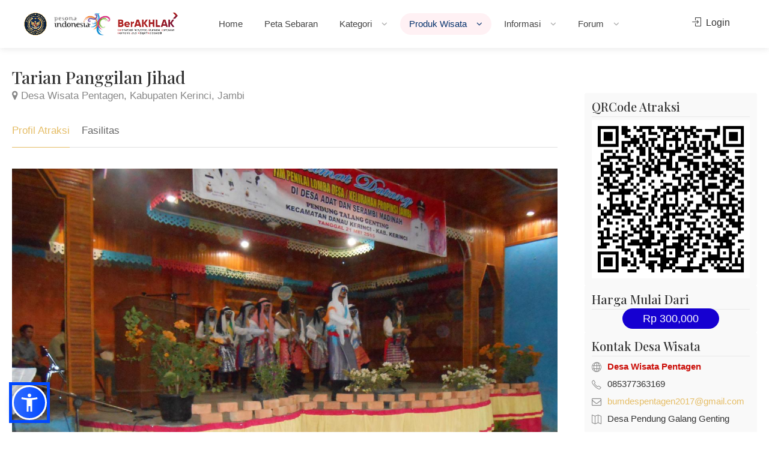

--- FILE ---
content_type: text/html; charset=UTF-8
request_url: https://jadesta.kemenparekraf.go.id/atraksi/32473
body_size: 7059
content:
<!DOCTYPE html>
<html lang="id" translate="no" >
<head>
<base href="/" />
<title>Atraksi Tarian Panggilan Jihad</title>
<meta charset="utf-8">
<meta name="viewport" content="width=device-width, initial-scale=1, maximum-scale=1">
<meta http-equiv="content-type" content="text/html; charset=utf-8">
<meta http-equiv="X-UA-Compatible" content="ie=edge">

<link rel="apple-touch-icon" sizes="57x57" href="/imgs/apple-icon-57x57.png">
<link rel="apple-touch-icon" sizes="60x60" href="/imgs/apple-icon-60x60.png">
<link rel="apple-touch-icon" sizes="72x72" href="/imgs/apple-icon-72x72.png">
<link rel="apple-touch-icon" sizes="76x76" href="/imgs/apple-icon-76x76.png">
<link rel="apple-touch-icon" sizes="114x114" href="/imgs/apple-icon-114x114.png">
<link rel="apple-touch-icon" sizes="120x120" href="/imgs/apple-icon-120x120.png">
<link rel="apple-touch-icon" sizes="144x144" href="/imgs/apple-icon-144x144.png">
<link rel="apple-touch-icon" sizes="152x152" href="/imgs/apple-icon-152x152.png">
<link rel="apple-touch-icon" sizes="180x180" href="/imgs/apple-icon-180x180.png">
<link rel="icon" type="image/png" sizes="192x192"  href="/imgs/android-icon-192x192.png">
<link rel="icon" type="image/png" sizes="32x32" href="/imgs/favicon-32x32.png">
<link rel="icon" type="image/png" sizes="96x96" href="/imgs/favicon-96x96.png">
<link rel="icon" type="image/png" sizes="16x16" href="/imgs/favicon-16x16.png">
<link rel="manifest" href="/imgs/manifest.json">
<meta name="msapplication-TileColor" content="#ffffff">
<meta name="msapplication-TileImage" content="/imgs/ms-icon-144x144.png">
<meta name="theme-color" content="#ffffff">

<meta content="Jejaring Desa Wisata" name="description">
<meta content="Kementerian Pariwisata Republik Indonesia" name="author">
<meta content="Jejaring Desa Wisata, Jadesta, Kemenparekraf" name="keywords">

<link rel="stylesheet" href="css/style.css">
<link rel="stylesheet" href="css/main-color.css" id="colors">
<link rel="stylesheet" href="assets/bootstrap/css/bootstrap.css">

<script async src="https://www.googletagmanager.com/gtag/js?id=UA-130935175-1"></script>
<script>
  window.dataLayer = window.dataLayer || [];
  function gtag(){dataLayer.push(arguments);}
  gtag('js', new Date());

  gtag('config', 'UA-130935175-1');
</script>
<style>

nav.sosmed {
	display: none;
    position: fixed;
    width: 60px;
	top: 0px;
	left: 0px;
    margin-top: 140px;
    transition: all 0.3s linear;
    box-shadow: 2px 2px 8px 0px rgba(0, 0, 0, .4);
	z-index: 99999;
}

nav.sosmed ul {
    margin-top: 0;
    margin-bottom: 0rem
}

nav.sosmed li {
    height: 45px;
    position: relative
}

nav.sosmed li a {
    color: #fff !important;
    display: block;
    height: 100%;
    width: 100%;
    line-height: 45px;
    padding-left: 0%;
    border-bottom: 1px solid rgba(0, 0, 0, .4);
    transition: all .3s linear;
    text-decoration: none !important
}

nav.sosmed li:nth-child(1) a {
    background: #4267B2
}

nav.sosmed li:nth-child(2) a {
    background: #E1306C
}

nav.sosmed li:nth-child(3) a {
    background: #1DA1F2
}

nav.sosmed li:nth-child(4) a {
    background: #ff0000
}

nav.sosmed li:nth-child(5) a {
    background: #333
}

nav.sosmed li:nth-child(6) a {
    background: #ff0000
}

nav.sosmed li a i {
    position: absolute;
    top: 0px;
    left: 12px;
    font-size: 27px
}

nav.sosmed ul li a span {
    display: none;
    font-weight: bold;
    letter-spacing: 1px;
    text-transform: uppercase
}

nav.sosmed a:hover {
    z-index: 1;
    width: 240px;
    border-bottom: 1px solid rgba(0, 0, 0, .5);
    box-shadow: 0 0 1px 1px rgba(0, 0, 0, .3)
}

nav.sosmed ul li:hover a span {
    padding-left: 0%;
    display: block;
    font-size: 15px
}
nav.sosmed ul {
	padding-left: 15px;
    list-style-type: none;
    padding-inline-start: 0px;
    margin-block-start: 0px;
}
.R_title {
	background:rgba(0,0,0,0.3);
	display:inline;
	padding: 3px 10px;
}
.caption-text {
	background:rgba(0,0,0,0.3);
	display:inline;
	padding: 3px 10px;
}
.float{
	position:fixed;
	width:60px;
	height:60px;
	bottom:20px;
	right:80px;
	background-color:#25d366;
	color:#FFF;
	border-radius:50px;
	text-align:center;
  font-size:30px;
	box-shadow: 2px 2px 3px #999;
  z-index:100;
}

.my-float{
	margin-top:16px;
}
.fileremover {
    cursor: pointer;
    font-weight: bold;
    color: #cb100a;
}
.boxed-widget {
	padding: 12px;
}
.boxed-widget h3 {
    padding: 0 0 5px;
    margin: 0 0 5px 0;	
}
</style>

<style type="text/css">
.chosen-container-single .chosen-single {
    height: 40px !important;
    line-height: 40px !important;
}
#subheader {
    color: #fefefe;
    padding: 310px 0 80px 0;
    background: #222;
    background: url(/images/slideratraksi.jpg) no-repeat;
    background-size: 100% auto;
}
.gal-home-content .heading-price {
	text-align: left;
}
.gal-home-content .price {
	text-align: left;
}
.img-responsive {
	height: 222px;
}
</style>
</head>

<body class="">

<div id="wrapper">

<header id="header-container" class="fullwidth">
	<div id="header">
		<div class="container">
			<div class="left-side">
				<div id="logo">
					<a href="/"><img src="img/kemenpar.png" alt=""></a>
					<a href="/" style="margin-left: 8px;"><img src="img/pesonaindonesia.png" alt=""></a>
					<a href="/" style="margin-left: 8px;"><img src="img/berakhlak.png" alt=""></a>
				</div>
				<div class="mmenu-trigger">
					<button class="hamburger hamburger--collapse" type="button">
						<span class="hamburger-box">
							<span class="hamburger-inner"></span>
						</span>
					</button>
				</div>
				<nav id="navigation" class="style-1">
					<ul id="responsive">
						
<li>
<a href="home" class="">Home</a>
</li>
<li>
<a href="/sebaran" class="">Peta Sebaran</a>
</li>
<li>
<a href="#" class="">Kategori <i class="la la-angle-down"></i></a>
<ul class="dropdown-menu-item">
    <li><a href="/desa/kategori/71">Rintisan</a></li><li><a href="/desa/kategori/72">Berkembang</a></li><li><a href="/desa/kategori/73">Maju</a></li><li><a href="/desa/kategori/74">Mandiri</a></li><li><a href="/desa">Semua Kategori</a></li>
</ul>
</li>
<li>
<a href="#" class="current">Produk Wisata <i class="la la-angle-down"></i></a>
<ul class="dropdown-menu-item">
<li>
    <a href="#">Atraksi <i class="la la-plus"></i></a>
    <ul class="sub-menu">
    <li><a href="atraksi/jenis/59">Wisata Alam (7,863)</a></li>
    <li><a href="atraksi/jenis/60">Wisata Budaya (5,861)</a></li>
    <li><a href="atraksi/jenis/61">Wisata Buatan (3,325)</a></li>
    </ul>
</li>
<li><a href="/paket/jenis/105">Paket Wisata</a></li><li><a href="/paket/jenis/112">Suvenir</a></li>
</ul>
</li>
<li>
<a href="#" class="">Informasi <i class="la la-angle-down"></i></a>
<ul class="dropdown-menu-item">
    <li><a href="berita/event">Event </a></li>
    <li>
        <a href="#">Materi Bimtek <i class="la la-plus"></i></a>
        <ul class="sub-menu">
        <li><a href="https://drive.google.com/file/d/1no_QUzEaNs8FT38C3_rSBfcYGef8faih/view" target="_blank">Bimtek Jadesta</a></li>
        <li><a href="https://drive.google.com/file/d/1cnGi0q3_w70p9OPhxqrXJuPD-X9tz5ih/view" target="_blank">Dewan Juri ADWI 2024</a></li>
        <li><a href="https://drive.google.com/file/d/1oXZqN9jNzdBXxdFMFGaQmKN7-stegBC5/view" target="_blank">Tahapan Penilaian</a></li>
        <li><a href="https://drive.google.com/file/d/1L4NkSMPK5bxdF0S9CPnN3EX18vmYXIwx/view" target="_blank">Kategori DTW dan Digital</a></li>
        <li><a href="https://drive.google.com/file/d/1ArIo37RvQOgrs0qlldPcwVwabfL4oqCs/view" target="_blank">Kategori Amenitas</a></li>
        <li><a href="https://drive.google.com/file/d/1gYpnKRmzJQ4dEb-xOGG0us0XKB2wUFXv/view" target="_blank">Kategori Kelembagaan dan Resiliensi</a></li>
        </ul>
    </li>
    <li><a href="direktori">Direktori </a></li>
    <li><a href="faq">Pertanyaan dan Jawaban </a></li>
    <li><a href="video50adwi2021">Video 50 Besar ADWI 2021 </a></li>
    <li><a href="video50adwi2022">Video 50 Besar ADWI 2022 </a></li>
    <li><a href="video50adwi2023">Video 75 Besar ADWI 2023 </a></li>
    <li><a href="video50adwi2024">Video 50 Besar ADWI 2024 </a></li>
    </ul>
</li>
<li>
    <a href="#" class="">Forum <i class="la la-angle-down"></i></a>
    <ul class="dropdown-menu-item">
    <li><a href="/jejaring/18">ADWI 2024</a></li><li><a href="/jejaring/17">ADWI 2023</a></li><li><a href="/jejaring/16">ADWI 2022</a></li><li><a href="/jejaring/15">ADWI 2021</a></li><li><a href="/jejaring/14">Forum Jadesta</a></li>
    </ul>
</li>


					</ul>
				</nav>
				<div class="clearfix"></div>
			</div>
			<div class="right-side">
				<div class="header-widget">
					        <a href="/login" class="sign-in"><i class="sl sl-icon-login"></i> Login</a>
				</div>
			</div>
		</div>
	</div>
</header>
<div class="clearfix"></div>



    

    <div class="fullwidth-carousel-container padding-left-20 padding-right-20 padding-bottom-30">
        <div class="row sticky-wrapper">
            <div class="col-lg-9 col-md-9 padding-right-30">

                <div id="titlebar" class="listing-titlebar margin-top-20">
                    <div class="listing-titlebar-title">
                        <h2>Tarian Panggilan Jihad</h2>
                        <a href="https://jadesta.kemenpar.go.id/desa/pentagen"><span><i class="fa fa-map-marker"></i> Desa Wisata Pentagen, Kabupaten Kerinci, Jambi</span></a>
                    </div>
                </div>

                <div id="listing-nav" class="listing-nav-container margin-top-20">
                    <ul class="listing-nav">
                        <li><a href="#listing-profile" class="active">Profil Atraksi</a></li>
                        <li><a href="#listing-fasilitas">Fasilitas</a></li>
                    </ul>
                </div>

                <div id="listing-profile" class="listing-section">
                    <img class="post-img" src="/imgpost/32473.jpg" alt="">
                    <div class="show-more margin-top-30">
                        <p>Tarian ini diciptakan pada awal tahun 60-an. Tarian ini terinspirasi dari sebuah lagu yang diciptakan oleh buya Hamka yang berjudul Panggilan Jihad. Tarian ini bercerita tentang semangat para pemuda islam yang berjuang demi membela Agama dan Negara yang tercinta</p>

                    </div>
                    <a href="#" class="show-more-button" data-more-title="Tampilkan Semua" data-less-title="Tutup Sebagian"><i class="fa fa-angle-down"></i></a>
                    <div class="clearfix"></div>
                </div>

                <div id="listing-fasilitas" class="listing-section">
                    <h3 class="listing-desc-headline">Fasilitas</h3>
                    <ul class="listing-features checkboxes margin-top-0">
                        <li>Persewaan Alat</li><li>Tempat makan</li>
                    </ul>
                </div>

            </div>


            <div class="col-lg-3 col-md-3 margin-top-75 sticky">

                <div class="boxed-widget">
                    <h3>QRCode Atraksi</h3>
                    <div class=" text-center">
                    <img src="https://jadesta.kemenpar.go.id/qrcode?id=tarian_panggilan_jihad&scpx=atraksi" />
                    </div>
                </div>

                <div class="boxed-widget">
                    <h3>Harga Mulai Dari</h3>
                    <div class="text-center"><span class="list-item-tag72 " style="font-size:18px; padding: 7px 34px">Rp 300,000</span></div>
                </div>

                <div class="boxed-widget">
					<h3>Kontak Desa Wisata</h3>

					<ul class="listing-details-sidebar">
						<li><i class="sl sl-icon-globe"></i> <a href="https://jadesta.kemenpar.go.id/desa/pentagen" class="read-more">Desa Wisata Pentagen</a></li>
						<li><i class="sl sl-icon-phone"></i> 085377363169</li>
                        <li><i class="fa fa-envelope-o"></i> <a href="mailto:bumdespentagen2017@gmail.com">bumdespentagen2017@gmail.com</a></li>
						<li><i class="sl sl-icon-map"></i> Desa Pendung Galang Genting</li>
					</ul>
                    <ul class="listing-details-sidebar social-profiles">

                    </ul>
                </div>

                <div class="listing-share margin-top-40 margin-bottom-40 no-border">
                    <h3>Bagikan Atraksi</h3>
                        <ul class="share-buttons margin-top-40 margin-bottom-0">
                            <li><a class="fb-share" href="#"><i class="fa fa-facebook"></i> Share</a></li>
                            <li><a class="twitter-share" href="#"><i class="fa fa-twitter"></i> Tweet</a></li>
                        </ul>
                        <div class="clearfix"></div>
                </div>
            </div>
        </div>
    </div>


<div id="footer" class="dark">

	<div class="container">
		<div class="row">
			<div class="col-md-3 col-sm-6">
				<img class="footer-logo" src="img/deswit_white.png" alt="" style="width:148px"/><br/><br/>
				<img class="footer-logo" src="img/jadestawhite.png" alt="" style="width:148px"/>
				<div class="text-widget">
					<span>Jejaring Desa Wisata</span> <br>
				</div>
				<br>
				<a href="https://sisparnas.kemenpar.go.id" target="_blank"><img class="footer-logo" src="img/sisparnas_white.png" alt="" style="width:148px"/></a>
			</div>

			<div class="col-md-6 col-sm-6 ">
				<h4>Desa Wisata</h4>
				<ul class="footer-links">
					<li><a href="desa/kategori/71">Rintisan</a></li>
					<li><a href="desa/kategori/72">Berkembang</a></li>
					<li><a href="desa/kategori/73">Maju</a></li>
					<li><a href="desa/kategori/74">Mandiri</a></li>
					<li><a href="desa">Pencarian Desa Wisata</a></li>
				</ul>

				<ul class="footer-links">
					<li><a href="atraksi/jenis/59">Wisata Alam</a></li>
					<li><a href="atraksi/jenis/60">Wisata Budaya</a></li>
					<li><a href="atraksi/jenis/61">Wisata Buatan</a></li>
					<li><a href="atraksi">Pencarian Atraksi</a></li>
				</ul>

				<div class="clearfix"></div>
			</div>

			<div class="col-md-3 col-sm-12">
				<h4>Hubungi Kami</h4>
				<div class="text-widget">
					<i class="fa fa-whatsapp"></i> <span><a href="https://wa.me/6281210002190">0812-1000-2190</a> </span><br>
					<i class="fa fa-envelope-o"></i> <span> <a href="#">info@jadesta.com</a> </span><br>
				</div>

				<ul class="social-icons margin-top-20">
					<li><a class="facebook" href="https://www.facebook.com/jadestaindonesia/"><i class="icon-facebook"></i></a></li>
					<li><a class="twitter" href="https://twitter.com/jadestaofficial"><i class="icon-twitter"></i></a></li>
					<li><a class="instagram" href="https://www.instagram.com/info.jadesta"><i class="icon-instagram"></i></a></li>
					<li><a class="youtube" href="https://www.youtube.com/channel/UCZZiOB4JImoIzWfof3oOB3g"><i class="icon-youtube"></i></a></li>
				</ul>

				<div class="clearfix"></div>
				<div class="text-widget">
					<div id="histats_counter"></div>
				</div>

			</div>
		</div>
		<div class="row">
			<div class="col-md-12">
				<div class="copyrights">
				KEMENTERIAN PARIWISATA REPUBLIK INDONESIA<br />
				&copy; 2025
			</div>
			</div>
		</div>
	</div>
</div>
<div id="backtotop"><a href="#"></a></div>
</div>

<a href="https://api.whatsapp.com/send?phone=6281210002190&text=Halo+Jadesta,+kami+dari+" class="float hidden" target="_blank">
<i class="fa fa-whatsapp my-float"></i>
</a>

<nav class="sosmed" id="divsosmed">
    <ul>
		<li>
			Close <span class="fileremover" >X</span>
			<a href="https://sertidewi.jadesta.kemenpar.go.id/"><img src="/images/sertifikasi.png" width="240px" /></a>
		</li>
    </ul>
</nav>

<script type="text/javascript" src="scripts/jquery-3.6.0.min.js"></script>
<script type="text/javascript" src="scripts/jquery-migrate-3.3.2.min.js"></script>
<script type="text/javascript" src="scripts/mmenu.min.js"></script>
<script type="text/javascript" src="scripts/chosen.min.js"></script>
<script type="text/javascript" src="scripts/slick.min.js"></script>
<script type="text/javascript" src="scripts/rangeslider.min.js"></script>
<script type="text/javascript" src="scripts/magnific-popup.min.js"></script>
<script type="text/javascript" src="scripts/waypoints.min.js"></script>
<script type="text/javascript" src="scripts/counterup.min.js"></script>
<script type="text/javascript" src="scripts/jquery-ui.min.js"></script>
<script type="text/javascript" src="scripts/tooltips.min.js"></script>
<script type="text/javascript" src="scripts/custom.js"></script>
<script>
$(function() { "use strict";
$(".fileremover").on("click", function(e){
	e.preventDefault();
	$("#divsosmed").css('display', 'none');
});});
</script>

    <script src="https://www.gstatic.com/firebasejs/8.3.0/firebase-app.js"></script>
    <script src="https://www.gstatic.com/firebasejs/8.3.0/firebase-analytics.js"></script>
    <script src="https://www.gstatic.com/firebasejs/8.3.0/firebase-auth.js"></script>
    <script src="https://www.gstatic.com/firebasejs/8.3.0/firebase-firestore.js"></script>

<script>
var isauto = false;
            // Your web app's Firebase configuration
            var firebaseConfig = {
                apiKey: "AIzaSyBG3y2u9K__Au5jYUMukVHZ8fI-MttCRxQ",
                authDomain: "jadesta-181605.firebaseapp.com",
                databaseURL: "https://jadesta-181605.firebaseio.com",
                projectId: "jadesta-181605",
                storageBucket: "jadesta-181605.appspot.com",
                messagingSenderId: "728028849720",
                appId: "1:728028849720:web:8a814378dfc15c390568cd"
            };
            // Initialize Firebase
            firebase.initializeApp(firebaseConfig);
            firebase.auth().languageCode = 'id';

        firebase.auth().onAuthStateChanged(function(user) {
    if (user) {
        isauto = true;
        if(!user.emailVerified) {
            if (user.email.endsWith('@jadesta.com'))
            {
                goLogin(user, user.uid);
            }
            else
            if (confirm("Email belum terverifikasi, kirim ulang verifikasi?"))
            {
                user.sendEmailVerification().then(function() {
                    alert('Verifikasi telah dikirim ke email ' + user.email + ", silakan periksa email Anda");
                    location.href = '/home';
                }).catch(function(error) {
                    alert(error.message);
                });
            }
        }else {
            goLogin(user, user.uid);
        }

    } else {
        // No user is signed in.
    }
});



function checkDaftar()
{
    var email = $("#regemail").val();
    var pass1 = $("#regpwd").val();
    var pass2 = $("#regpwd2").val();
    if (email=='')
    {
        alert('Invalid email'); return;
    }
    if (pass1=='')
    {
        alert('Invalid password'); return;
    }
    if (pass1!=pass2)
    {
        alert('Kedua password tidak sama'); return;
    }

    var jenis = $('input[name="jenis"]:checked').val();
    var idprov = $('#idprov').val();
    var idkota = $('#idkota').val();
    var namadesa = $('#namadesa').val();
    var namapopuler = $('#namapopuler').val();
    var alamat = $('#alamat').val();
    var pengelola = $('#pengelola').val();
    var msisdn = $('#msisdn').val();

    if (jenis==0)
    {
        if (idprov==''||idkota=='')
        {
            alert('Silakan pilih provinsi dan kabupaten/kota'); return;
        }
        if (namadesa==''||namapopuler==''||alamat==''||pengelola==''||msisdn=='')
        {
            alert('Silakan isi data dengan lengkap'); return;
        }
    }
    else
    {
        if (idprov=='')
        {
            alert('Silakan pilih provinsi'); return;
        }
        if (jenis==1 && idkota=='')
        {
            alert('Silakan pilih kabupaten/kota'); return;
        }
    }
    $("#btnsubmit").prop('disabled',true);

firebase.auth().createUserWithEmailAndPassword(email, pass1)
    .then((userCredential) => {
        $("#btnsubmit").prop('disabled',false);
        var user = userCredential.user;

        user.sendEmailVerification().then(function() {
            goSave(userCredential.user, userCredential.user.uid);
        }).catch(function(error) {
            alert(error.message);
        });

    })
    .catch((error) => {
        $("#btnsubmit").prop('disabled',false);
        alert(error.message);
    });
}

function checkLogin()
{
    var email = $("#logemail").val();
    var pass = $("#logpwd").val();
    if (email=='')
    {
        alert('Invalid email'); return;
    }
    if (pass=='')
    {
        alert('Invalid password'); return;
    }
    $("#btnsubmit").prop('disabled',true);

firebase.auth().signInWithEmailAndPassword(email, pass)
    .then((userCredential) => {
        $("#btnsubmit").prop('disabled',false);
        var user = userCredential.user;
        if(!user.emailVerified) {
            if (user.email.endsWith('@jadesta.com'))
            {
                goLogin(userCredential.user, userCredential.user.uid);
            }
            else
            if (confirm("Email belum terverifikasi, kirim ulang verifikasi?"))
            {
                user.sendEmailVerification().then(function() {
                    alert('Verifikasi telah dikirim ke email ' + user.email + ", silakan periksa email Anda");
                    location.href = '/home';
                }).catch(function(error) {
                    alert(error.message);
                });
            }
        }else {
            goLogin(userCredential.user, userCredential.user.uid);
        }
    })
    .catch((error) => {
        $("#btnsubmit").prop('disabled',false);
        alert(error.message);
    });
}

function goSave(user, token)
{
    var jenis = $('input[name="jenis"]:checked').val();
    var idprov = $('#idprov').val();
    var idkota = $('#idkota').val();
    var namadesa = $('#namadesa').val();
    var namapopuler = $('#namapopuler').val();
    var alamat = $('#alamat').val();
    var pengelola = $('#pengelola').val();
    var msisdn = $('#msisdn').val();
    var rctoken = $('#token').val();
    if (rctoken == '') return;

    $.post('checkacc', {nama:user.displayName, email:user.email, foto:user.photoURL, rctoken:rctoken, token:token, jenis:jenis, idprov:idprov, idkota:idkota, namadesa:namadesa, namapopuler:namapopuler, alamat:alamat, pengelola:pengelola, msisdn:msisdn}, function(data){
        if (data.ok=='1')
        {
            alert('Silakan periksa email Anda, verifikasi telah dikirim ke email ' + user.email);
            firebase.auth().signOut().then(() => {
                location.href='/';
            }).catch((error) => {
                // An error happened.
            });
        }
        else
        {
                alert(data.errmsg);
                firebase.auth().signOut().then(() => {

                }).catch((error) => {
                    // An error happened.
                });
        }

    }, 'json');
}

function goLogin(user, token)
{
    var jenis = $('input[name="jenis"]:checked').val();
    var idprov = $('#idprov').val();
    var idkota = $('#idkota').val();
    var rctoken = $('#token').val();
    if (rctoken == '') return;
    $.post('checkacc', {nama:user.displayName, email:user.email, rctoken:rctoken, verified:user.emailVerified?1:0, foto:user.photoURL, token:token, jenis:jenis, idprov:idprov, idkota:idkota}, function(data){
        if (data.ok=='1')
                location.href='dashboard';
        else
        {
                alert(data.errmsg);
                firebase.auth().signOut().then(() => {

                }).catch((error) => {
                    // An error happened.
                });
        }
    }, 'json');
}

function doLoginFB()
{
        var provider = new firebase.auth.FacebookAuthProvider();
        doLogin(provider);
}

function doLoginGoogle()
{
        var provider = new firebase.auth.GoogleAuthProvider();
        doLogin(provider);
}

function doLoginTwitter()
{
        var provider = new firebase.auth.TwitterAuthProvider();
        doLogin(provider);
}

function doForgot()
{
    var email = prompt('Masukkan email saat pendaftaran', '');
    if (email != '')
    {
        var auth = firebase.auth();
        auth.sendPasswordResetEmail(email).then(function() {
            alert('Email reset password telah dikirim ke ' + email);
        }).catch(function(error) {
            alert(error.message);
        });
    }
}

function updatePassword()
{
    var newpass = prompt('Masukkan password baru', '');
    if (newpass != '')
    {
        firebase.auth().currentUser.updatePassword(newpass).then(function(){
                alert('Password berhasil diganti');
        }).catch(function(err){
                alert(err.message);
        });
    }
    return false;
}

function doReset(email)
{
        var auth = firebase.auth();
        auth.sendPasswordResetEmail(email).then(function() {
            alert('Email reset password telah dikirim ke ' + email);
        }).catch(function(error) {
            alert(error.message);
        });
}

function doLogin(provider)
{

firebase
    .auth()
    .signInWithPopup(provider)
    .then((result) => {
        goLogin(result.user, result.user.uid);
    })
    .catch((error) => {
        alert(error.message);
    });
}

        </script>

<script type="text/javascript">
        $(function() {
                "use strict";

$(".btnFB").click(function(e){
        e.preventDefault();
        doLoginFB();
});
$(".btnGoogle").click(function(e){
        e.preventDefault();
        doLoginGoogle();
});
$(".btnTwitter").click(function(e){
        e.preventDefault();
        doLoginTwitter();
});
$("#btnForgot").click(function(e){
        e.preventDefault();
        doForgot();
});
        });

        </script>

<link href="/css/chosen.min.css" rel="stylesheet">
<script src='/js/chosen.jquery.min.js'></script>

<script type="text/javascript">
			$(function() { "use strict";
			    $(".chosen-select").chosen();
			});
</script>

<!--  map google  -->

<script type="text/javascript">
$(document).ready(function() {

    $(".fb-share").on("click", function(e){
        e.preventDefault();
        window.open('http://facebook.com/sharer/sharer.php?u='+encodeURIComponent(window.location.href), '', 'left=0,top=0,width=650,height=420,personalbar=0,toolbar=0,scrollbars=0,resizable=0');
    });

    $(".twitter-share").on("click", function(e){
        e.preventDefault();
        var text = "Desa Wisata Tarian Panggilan Jihad";
        window.open('http://twitter.com/share?url='+encodeURIComponent(window.location.href)+'&text='+encodeURIComponent(text), '', 'left=0,top=0,width=550,height=450,personalbar=0,toolbar=0,scrollbars=0,resizable=0');
    });

});
</script>
<script src="https://cdn.jsdelivr.net/npm/sienna-accessibility@latest/dist/sienna-accessibility.umd.js" defer></script>
</body>
</html>